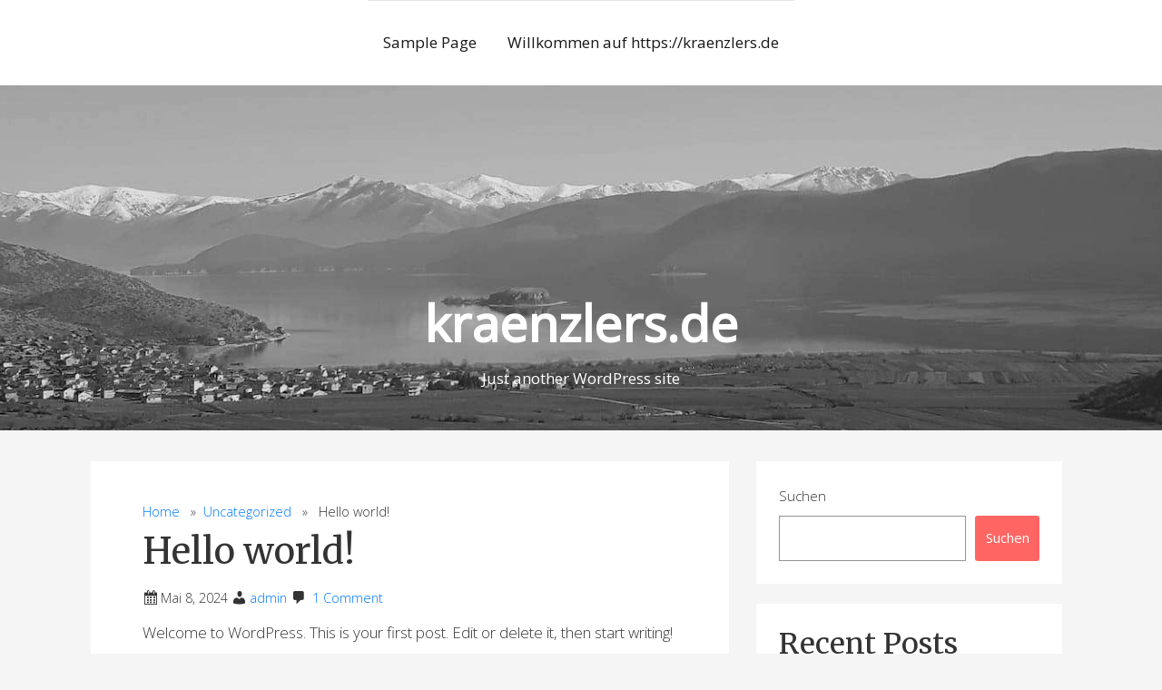

--- FILE ---
content_type: text/css
request_url: https://kraenzlers.de/wp-content/themes/highstarter/style.css?ver=2.2.4
body_size: 8826
content:
/*
Theme Name: Highstarter
Theme URI: https://github.com/yonkov/highstarter/
Author: Atanas Yonkov
Author URI: http://yonkov.github.io/
Description: Highstarter is a lightweight starter theme without any libraries or frameworks, developed by Atanas Yonkov. The theme is very fast, simple, and easy to adapt to any design. This tiny WordPress theme (only 33KB zip file excluding the header image and the screenshot) uses core WordPress functions, custom css and vanilla js to provide high performance and the best possible user experience. It has extensive documentation and a lot of options in the theme customizer, which makes it accessible not only to WordPress developers but also to people with little or no coding experience at all. Option to pick between right sidebar, left sidebar or full-width layout. The visitors can choose between light and dark (night) mode and change their preferences with one click. Option to use a static Homepage. Option to add custom header image, custom header call to action button, custom site icon and change theme accent colors from the theme customizer. The theme also offers a lot of options to customize the header image. Add parallax, image overlay or change the height of the header image with a single click. The theme supports nested dropdown sub menus, pagination and even breadcrumbs out of the box. Fully compatible with Gutenberg but also supports the good old Classic editor. How to set it up: https://github.com/yonkov/highstarter/#readme. Example child theme configured with webpack module bundler https://github.com/yonkov/highstarter-child/ 
Requires at least: WordPress 4.4
Tested up to: WordPress 6.7
Requires PHP: 5.2.4
Version: 2.2.4

License: GNU General Public License v2 or later
License URI: http://www.gnu.org/licenses/gpl-2.0.html

Tags: portfolio, blog, one-column, two-columns, right-sidebar, left-sidebar, custom-header, custom-menu, custom-colors, custom-logo, featured-images, rtl-language-support, footer-widgets, theme-options, threaded-comments, translation-ready
Text Domain: highstarter

This theme, like WordPress, is licensed under the GPL.
It is distributed in the hope that it will be useful,
but WITHOUT ANY WARRANTY; without even the implied warranty of
MERCHANTABILITY or FITNESS FOR A PARTICULAR PURPOSE. See the
GNU General Public License for more details.

Use it to make something cool, have fun, 
and share what you've learned with others. 
*/

.aligncenter, div.aligncenter {
  display: block;
  margin: 5px auto 5px auto;
  clear: both;
}

.alignright {
  float: right;
  margin: 5px 0 20px 20px
}

.alignleft {
  float: left;
  margin: 5px 20px 20px 0
}

a img.alignright {
  float: right;
  margin: 5px 0 20px 20px
}

a img.alignleft {
  float: left;
  margin: 5px 20px 20px 0
}

a img.aligncenter {
  display: block;
  margin-left: auto;
  margin-right: auto
}

.wp-caption {
  background: #fff;
  border: 1px solid #f0f0f0;
  max-width: 96%;
  padding: 5px 3px 10px;
  text-align: center
}

.wp-caption.alignnone {
  margin: 5px 20px 20px 0
}

.wp-caption.alignleft {
  margin: 5px 20px 20px 0
}

.wp-caption.alignright {
  margin: 5px 0 20px 20px
}

.wp-caption img {
  border: 0 none;
  height: auto;
  margin: 0;
  max-width: 98.5%;
  padding: 0;
  width: auto
}

.wp-caption p.wp-caption-text {
  font-size: 11px;
  line-height: 17px;
  margin: 0;
  padding: 0 4px 5px
}

.screen-reader-text {
  border: 0;
  clip: rect(1px, 1px, 1px, 1px);
  clip-path: inset(50%);
  opacity: .8 !important;
  height: 1px;
  margin: -1px;
  overflow: hidden;
  padding: 0;
  position: absolute;
  width: 1px;
  word-wrap: normal !important
}

.screen-reader-text:focus {
  background-color: rgba(255, 51, 51, 1);
  clip: auto !important;
  clip-path: none;
  color: #000;
  border-radius: 2px;
  display: block;
  font-size: 1em;
  height: auto;
  left: 5px;
  line-height: normal;
  padding: 15px 23px 14px;
  text-decoration: none;
  top: 5px;
  width: auto;
  z-index: 100000
}

.gallery-caption,
.bypostauthor {
  padding: 5px
}

.sticky h2.entry-title::before {
  content: '\f109';
  font-family: dashicons;
  padding-right: 10px;
  font-size: 22px
}

/* Theme default styles */

*,
::after,
::before {
  box-sizing: border-box
}

html {
  font-family: sans-serif;
  line-height: 1.15;
  -webkit-text-size-adjust: 100%;
  -ms-text-size-adjust: 100%;
  -ms-overflow-style: scrollbar;
  -webkit-tap-highlight-color: transparent
}

article, aside, figcaption, figure, footer, header, hgroup, main, nav, section {
  display: block
}

body {
  margin: 0;
  text-align: left;
  font-family: 'Open Sans', sans-serif;
  font-weight: 300;
  font-size: 17px;
  line-height: 1.8;
  color: #333333;
  background-color: #f5f5f5
}

a {
  color: #007bff;
  -webkit-text-decoration-skip: objects;
  -webkit-transition: .3s all ease;
  background-color: transparent;
  -o-transition: .3s all ease;
  transition: .3s all ease;
  text-decoration: none
}

a:hover {
  color: #0056b3;
  text-decoration: none
}

h1, h2, h3, h4, h5, h6, aside a, footer a {
  word-break: break-word
}

hr {
  box-sizing: content-box;
  height: 0;
  overflow: visible
}

p {
  margin-top: 0;
  margin-bottom: 1rem
}

ul {
  padding-left:15px
}

blockquote {
  background: #f9f9f9;
  border-left: 5px solid rgba(121, 121, 253, 0.5);
  padding: 1px 10px
}

.breadcrumb {
  padding-bottom: .45em;
  word-wrap: break-word;
  text-align: left
}

img {
  border-style: none;
  vertical-align: middle
}

h1, h2, h3, h4, h5, h6 {
  margin-top: 0;
  margin-bottom: .5rem;
  font-weight: 500;
  line-height: 1.2;
  font-family: "Merriweather", Arial, sans-serif, "Apple Color Emoji", "Segoe UI Emoji", "Segoe UI Symbol", "Noto Color Emoji"
}

h1 {
  font-size: 2.5rem
}

h2 {
  font-size: 2rem
}

h3 {
  font-size: 1.75rem
}

h4 {
  font-size: 1.5rem
}

h5 {
  font-size: 1.25rem
}

h6 {
  font-size: 1rem
}

table, th, td {
  border: 1px solid #333
}

strong {
  font-weight: 700;
}

.site-title {
  font-family: "Open Sans", sans-serif;
  font-weight: 700;
}

.site-logo-wrapper {
  float: left;
  min-height: 92px
}

@media (min-width: 40em){
  .site-logo-wrapper{
    max-width: 5em
  }
}

.custom-logo {
  height: 92px;
  width: auto;
  position: absolute;
  padding: 8px
}

.nav-links a {
  color: rgb(255, 102, 99);
  font-size: 16px
}

.nav-links a:hover {
  color: rgba(255, 102, 99, .9);
  text-decoration: underline
}

.nav-previous, .post-navigation .nav-previous {
  float: left;
  width: 50%
}

.nav-next, .post-navigation .nav-next {
  float: right;
  text-align: right;
  width: 50%
}

/* Search */

.form-control {
  display: block;
  width: 100%;
  height: calc(2.25rem + 2px);
  padding: .375rem .75rem;
  font-size: 1rem;
  line-height: 1.5;
  color: #495057;
  background-color: #fff;
  background-clip: padding-box;
  border: 1px solid #ced4da;
  border-radius: .25rem;
  transition: border-color .15s ease-in-out, box-shadow .15s ease-in-out
}

.form-group {
  margin-bottom: 1rem
}

label {
  display: inline-block;
  margin-bottom: .5rem
}

/* Site wrapper */

@media (min-width: 992px) {
  .row {
    display: -ms-flexbox;
    display: flex;
    -ms-flex-wrap: wrap;
    flex-wrap: wrap
  }
}

.row {
  width: 100%;
  max-width: 1100px
}

/* Footer */

.mb-5 {
  margin-bottom: 2.5rem !important
}

.container {
  width: 100%;
  padding-right: 15px;
  padding-left: 15px;
  margin-right: auto;
  margin-left: auto
}

@media (min-width: 576px) {
  .container {
    max-width: 540px
  }
}

@media (min-width: 768px) {
  .container {
    max-width: 720px
  }
}

@media (min-width: 992px) {
  .container {
    max-width: 980px
  }
}

@media (min-width: 1200px) {
  .container {
    max-width: 1140px
  }
}

@media (min-width: 1620px) {
  .container {
    max-width: 1360px
  }
  .row {
    max-width: none
  }
  .wrapper .main-content {
    max-width: none
  }
}

/* Dark mode styles */

body.dark-mode header, 
body.dark-mode main *, 
body.dark-mode main .hentry, body.dark-mode main .sidebar-box {
  background-color: #262626
}

/* Wrapper */

@media (min-width: 40.063em) {
  .dark-mode .hentry {
    padding: 1.5em 3.75em 0 0
  }
  .dark-mode #commentform, .dark-mode .comment-body {
    padding: 0 3rem 0 0
  }
  .dark-mode .navigation.post-navigation {
    padding-right: 3.75em
  }
}

@media (max-width: 40.062em) {
  .dark-mode .hentry {
      padding: 2em 0
  }
  .dark-mode .sidebar-box {
    padding: 1.675em 0
  }
  .dark-mode #commentform, .dark-mode .comment-body {
    padding: 1rem 0
  }
}

.dark-mode .comment-reply-link {
  border: 1px solid #f5f5f5;
  border-radius: 3px
}

.dark-mode .wp-block-latest-posts__post-author, .dark-mode .wp-block-latest-posts__post-date {
  color: #999;
}

/* Menu */

body.dark-mode .main-navigation a,
body.dark-mode .main-navigation a:hover,
body.dark-mode .main-navigation a:focus,
body.dark-mode .main-navigation a:visited{
  color: #fff
}

body.dark-mode .main-navigation .menu-item-has-children > a::after {
  border-top: 4px solid #fff;
  border-left: 4px solid transparent;
  border-right: 4px solid transparent
}

body.dark-mode .main-navigation .sub-menu .menu-item-has-children > a::after {
  border-left: 4px solid #fff;
  border-top: 4px solid transparent;
  border-right: 4px solid transparent
}

/* Menu mobile toggle */

.dark-mode .menu-toggle div {
  background-color: #fff
}

/* Headings */

.dark-mode h1, 
.dark-mode h2, 
.dark-mode h3 {
  color: #fff
}

/* Text */

.dark-mode, .dark-mode p, .dark-mode pre, .dark-mode blockquote * {
  color: #fff
}

.dark-mode button, 
.dark-mode input, 
.dark-mode optgroup, 
.dark-mode select, 
.dark-mode textarea {
  color: #fff
}

/* Links */

.dark-mode a,
.dark-mode a:focus, 
.dark-mode a:active {
  color: #fff
}

/* Buttons */

.dark-mode .wp-block-button__link {
  background-color: #d3d3d3;
  color: #333
}

.dark-mode input {
  border-style: ridge
}

.dark-mode table, .dark-mode th, .dark-mode td {
  border: .5px solid #d3d3d3
}

/* Pagination */

.dark-mode .navigation a {
  color: #000
}

.dark-mode .navigation.post-navigation a {
  color: rgba(255, 102, 99, .9)
}

/* Sidebar */

.dark-mode .sidebar-box .heading{
  border-bottom: 1px solid #666
}

.dark-mode-logo {
  display: none;
}

.dark-mode .dark-mode-logo + .custom-logo-link {
  display: none;
}

.dark-mode .dark-mode-logo {
  display: block;
}

/* Dark Mode Switcher */

.wpnm-button {
  background-color: transparent !important
}
.wpnm-button {
  font-size: 16px
}

.wpnm-button-inner-left:before,
.wpnm-button-inner-left:after {
  box-sizing: border-box;
  margin: 0;
  padding: 0;
  -webkit-transition: 0.4s ease-in-out;
  -moz-transition: 0.4s ease-in-out;
  -o-transition: 0.4s ease-in-out;
  transition: 0.4s ease-in-out;
  outline: none
}
.wpnm-button .wpnm-button-inner,
.wpnm-button .wpnm-button-inner-left {
  display: inline-block;
  font-size: 0.875em;
  position: relative;
  padding: 0em;
  line-height: 1em;
  cursor: pointer;
  color: rgba(149, 149, 149, 0.51)
}
.wpnm-button .wpnm-button-inner-left:before {
  content: '';
  display: block;
  position: absolute;
  z-index: 1;
  line-height: 2.125em;
  text-indent: 2.5em;
  height: 1em;
  width: 1em;
  margin: 0.25em;
  -webkit-border-radius: 100%;
  -moz-border-radius: 100%;
  border-radius: 100%;
  right: 1.625em;
  bottom: 0em;
  background: #FFB200;
  transform: rotate(-45deg);
  box-shadow: 0 0 0.625em #fff
}
.wpnm-button .wpnm-button-inner-left:after {
  content: "";
  display: inline-block;
  width: 2.5em;
  height: 1.5em;
  -webkit-border-radius: 1em;
  -moz-border-radius: 1em;
  border-radius: 1em;
  background: rgba(255, 255, 255, 0.15);
  vertical-align: middle;
  margin: 0 0.625em;
  border: 0.125em solid #FFB200
}
.wpnm-button.active .wpnm-button-inner-left:before {
  right: 1.0625em;
  box-shadow: 0.3125em 0.3125em 0 0 #eee;
  background: transparent
}
.wpnm-button.active .wpnm-button-inner-left:after {
  background: rgba(0, 0, 0, 0.15);
  border: 0.125em solid #fff
}
.wpnm-button .wpnm-button-inner-left {
  color: rgba(250, 250, 250, 0.51)
}
.wpnm-button.active .wpnm-button-inner-left {
  color: rgba(149, 149, 149, 0.51)
}
.wpnm-button.active .wpnm-button-inner-left + .wpnm-button-inner {
  color: rgba(250, 250, 250, 0.51)
}

.sidebar-wrapper {
  position: relative;
  width: 100%;
  min-height: 1px;
  padding-right: 15px;
  padding-left: 15px
}

.sidebar-box > ul {
  padding-left: 0
}

@media (min-width: 992px) {
  .sidebar-wrapper {
    -ms-flex: 0 0 33.333333%;
    flex: 0 0 33.333333%;
    max-width: 33.333333%
  }
}

a {
  color: rgba(0, 123, 255, .8)
}

fieldset {
  min-width: 0
}

header {
  position: relative;
  top: 0;
  left: 0;
  width: 100%;
  z-index: 5;
  font-weight: 400;
  background: #fff;
}

pre{
  display: block;
  padding: 9.5px;
  margin: 0 0 10px;
  margin-bottom: 10px;
  font-size: 13px;
  line-height: 1.428571429;
  color: #333;
  word-break: break-all;
  word-wrap: break-word;
  background-color: #f5f5f5;
  border: 1px solid #ccc;
  border-radius: 4px;
  overflow-x: auto;
  overflow-y: auto;
  max-width: 500px
}

/* Site title */

.site-title a {
  color: #fff;
  font-size: 55px
}

.no-header-image .site-title a,
.no-header-image .site-description {
  color: #333
}

@media (max-width: 991.98px) {
  .site-title a {
    font-size: 48px
  }
}

/*Site Description */

.site-description {
  color: #fff;
  margin-top: .75em;
  margin-bottom: 1.5em
}

/* Mobile menu */

@media (min-width: 65.063em) {
  .menu-toggle {
    display: none
  }
}

.menu-toggle {
  width: 3.9rem;
  cursor: pointer;
  display: none;
  position: absolute;
  top: -68px;
  right: 10px;
  display: block;
  z-index: 99999;
  background-color: transparent !important;
  padding: 0 0 0 .83em
}

/* Target Chrome */
.menu-toggle:focus:not(*:root) {
    outline: 1px dotted #d3d3d3
}

.menu-toggle div {
  background-color: #252525
}

.menu-toggle div {
  background-color: #181818;
  margin: 0.43rem .86rem 0.43rem 0;
  -webkit-transform: rotate(0deg);
  -ms-transform: rotate(0deg);
  transform: rotate(0deg);
  -webkit-transition: .15s ease-in-out;
  transition: .15s ease-in-out;
  -webkit-transform-origin: left center;
  -ms-transform-origin: left center;
  transform-origin: left center;
  height: 0.32rem
}

.menu-toggle.open div:nth-child(1) {
  -webkit-transform: rotate(45deg);
  -ms-transform: rotate(45deg);
  transform: rotate(45deg)
}

.menu-toggle.open div:nth-child(2) {
  width: 0%;
  opacity: 0
}

.menu-toggle.open div:nth-child(3) {
  -webkit-transform: rotate(-45deg);
  -ms-transform: rotate(-45deg);
  transform: rotate(-45deg)
}

/* Main Navigation */

.main-navigation-container {
  width: 100%
}

@media (max-width: 65.063em) {
  .main-navigation-container {
    float: none;
    clear: both;
    z-index: 1;
    position: relative
  }
}

.main-navigation {
  display: none;
  border-top: 1px solid rgba(0, 0, 0, 0.1);
  position: relative
}

@media (min-width: 65.063em) {
  .main-navigation {
    display: table;
    margin: 0 auto
  }
}

.main-navigation.open {
  display: block;
  background-color: white
}

.main-navigation.open:before,
.main-navigation.open:after {
  content: " ";
  display: table
}

.main-navigation.open:after {
  clear: both
}

@media (min-width: 65.063em) {
  .main-navigation.open {
    background-color: transparent
  }
}

.main-navigation .menu-item-has-children {
  position: relative
}

.main-navigation ul {
  list-style: none;
  margin: 0
}

.main-navigation > ul {
  padding-left: 0
}

@media (max-width: 40em) {
  .main-navigation ul .open>.sub-menu {
    display: block
  }
}

.main-navigation ul ul {
  z-index: 99999;
  background-color: white
}

@media (max-width: 40em) {
  .main-navigation ul ul {
    display: none
  }
}

.main-navigation.open ul ul {
  display: block
}

@media (min-width: 65.063em) {
  .main-navigation ul ul {
    position: absolute;
    left: -999em;
    -webkit-box-shadow: 0 3px 3px rgba(0, 0, 0, 0.2);
    box-shadow: 0 3px 3px rgba(0, 0, 0, 0.2)
  }

  .main-navigation ul ul ul {
    left: -999em;
    top: 0
  }

  /* Keyboard navigation */
  .main-navigation ul ul li:hover>ul,
  .main-navigation ul ul li.focus>ul,
  .main-navigation ul ul li.highlight>ul {
    left: 100%
  }

  .main-navigation ul ul a {
    width: 180px;
    padding: 1em;
  }

  .main-navigation ul ul ul a {
    width: 160px
  }
}

/* Main navigation padding */

.main-navigation ul {
  padding: 0
}

@media (max-width: 65.062em){
  .main-navigation li li {
    text-indent: 1.25rem
  }

  .main-navigation li li li {
    text-indent: 2.5rem
  }
}

.main-navigation ul li:hover>ul,
.main-navigation ul li.focus>ul,
.main-navigation ul li.highlight>ul {
  left: auto;
  padding: 0
}

@media (min-width: 65.063em) {
  .main-navigation li {
    position: relative;
    float: left
  }
}

.main-navigation a {
  display: block;
  padding: 1.8em 1em;
  color: #181818;
  border-bottom: transparent 2px solid
}

@media (max-width: 40em) {
  .main-navigation a {
    padding-top: 1.2em;
    padding-bottom: 1.2em;
    margin-left: 0;
    margin-right: 0;
    padding-left: 1em;
    padding-right: 1em;
    border-bottom: 1px solid rgba(0, 0, 0, 0.1)
  }
}

.main-navigation a:hover,
.main-navigation a:visited:hover,
.main-navigation a:focus {
  background-color: rgba(0, 0, 0, 0.1);
  color: #181818
}

/* Add arrows for menu items that has children menu items */

.main-navigation .menu-item-has-children>a::after {
  position: absolute;
  content: "";
  width: 0;
  height: 0;
  right: 4px;
  top: 53%;
  border-top: 4px solid #181818;
  border-left: 4px solid rgba(0, 0, 0, 0);
  border-right: 4px solid rgba(0, 0, 0, 0);
  -webkit-transform: translateY(-50%);
  -ms-transform: translateY(-50%);
  transform: translateY(-50%);
  display: none
}

.main-navigation .sub-menu .menu-item-has-children>a::after {
  top: 50%;
  right: 10px;
  border-top: 4px solid transparent;
  border-left: 4px solid #181818;
  border-bottom: 4px solid transparent
}

@media (min-width: 65.063em) {

  .main-navigation .menu-item-has-children>a::after,
  .main-navigation .sub-menu .menu-item-has-children>a::after {
    display: inline
  }
}

.site-header-wrapper {
  -webkit-box-shadow: 0 1px 0 rgba(0, 0, 0, .1);
  -moz-box-shadow: 0 1px 0 rgba(0, 0, 0, .1);
  box-shadow: 0 1px 0 rgba(0, 0, 0, .1)
}

/* Clear Fix */

.navigation:before,
.site-header-wrapper:before,
.site-content:before,
.featured-content,
.navigation:after,
.site-header-wrapper:after{
  content: " ";
  display: table;
  clear: both
}

@media (min-width: 600px) and (max-width: 992px) {
  .site-section {
    display: inline-block;
    width: 100%
  }
}

/* Header Image */

.site-branding {
  text-align: center
}

.hero-text {
  position: absolute;
  bottom: 1em;
  right: 0;
  left: 0
}

@media (max-width:520px) {
  .hero-text .site-title a {
    font-size: 35px
  }
}

/* Post loop */

.hentry {
  background-color: #fff
}

@media (min-width: 40.063em) {
  .hentry {
    margin: 0 0 1.5em;
    padding: 2.5em 3.375em;
    width: 100%
  }

  article, aside, details, figcaption, figure, footer, 
  header, main, menu, nav, section, summary {
    display: block
  }
}

@media (max-width: 40.062em) {
  .hentry {
    margin: 0 0 1.5em;
    padding: 2em 1.075em
  }
}

.post-thumbnail {
  margin-bottom: 20px
}

.post-thumbnail img {
  height: auto;
}

.post .entry-title {
  padding-bottom: 0 !important
}

/* Style post meta */

.entry-meta .posted-date::before {
  content: '\f508';
  top: 4px
}

.entry-meta .posted-author::before {
  content: '\f110'
}

.entry-meta .comments-number::before {
  content: '\f101'
}

.entry-meta .cat-links::before {
  content: '\f318'
}

.entry-meta .tags-links::before {
  content: '\f323'
}

.entry-meta.taxonomies span {
  display: block
}

.entry-meta.posted-on {
  padding-bottom: 10px
}

.entry-meta .posted-date::before,
.entry-meta .posted-author::before,
.entry-meta .comments-number::before,
.entry-meta .cat-links::before,
.entry-meta .tags-links::before {
  position: relative;
  top: 3px;
  font-family: 'dashicons';
  font-size: 18px;
  padding-right: 2px
}

.entry-header,
.entry-footer {
  font-size: .85em
}

button,
button:hover,
button:active,
button:focus,
a.button,
a.button:hover,
a.button:active,
a.button:focus,
a.button:visited,
a.button:visited:hover,
a.button:visited:active,
a.button:visited:focus,
input[type="button"],
input[type="button"]:hover,
input[type="button"]:active,
input[type="button"]:focus,
input[type="reset"],
input[type="reset"]:hover,
input[type="reset"]:active,
input[type="reset"]:focus,
input[type="submit"],
input[type="submit"]:hover,
input[type="submit"]:active,
input[type="submit"]:focus,
.wp-block-button__link {
  color: #ffffff
}

button,
a.button,
a.button:visited,
input[type="button"],
input[type="reset"],
input[type="submit"] {
  display: inline-block;
  border: none;
  -webkit-border-radius: 3px;
  border-radius: 3px;
  color: #ffffff;
  line-height: 1;
  margin-bottom: .5em;
  padding: .75em;
  white-space: nowrap
}

button:hover,
a.button:hover,
a.button:visited,
input[type="button"]:hover,
input[type="reset"]:hover,
input[type="submit"]:hover {
  cursor: pointer;
  opacity: .9
}

button, a.button, a.button:visited, input[type="button"], input[type="reset"], input[type="submit"] {
  background-color: #ff6663;
}

/* Sidebar */

.sidebar-box {
  margin: 0 0 1.5em;
  padding: 1.675em 1.675em
}

.site-section {
  padding: 2em 0;
  position: relative;
  z-index: 0
}

@media (max-width: 390px){
  .sidebar-box .search-form{
    font-size: .825em
  }
}

/* Homepage */

.post-title {
  margin-bottom: 1.5rem;
  padding-left: 15px
}

.post-title p {
  margin: 0
}

.home .search-form .form-group #s,
.site-footer .search-form .form-group #s {
  margin-top: -30px
}

img {
  max-width: 100%;
  height: auto
}

@media (max-width: 991.98px) {
  .sidebar {
    padding-left: 15px
  }
}

.sidebar-box {
  font-size: 15px;
  width: 100%;
  float: left;
  background: #fff
}

.recentcomments {
  padding-bottom: 15px
}

.sidebar-box *:last-child {
  margin-bottom: 0
}

.sidebar-box .heading {
  font-size: 18px;
  margin-bottom: 30px;
  padding-bottom: 20px;
  border-bottom: 1px solid #e6e6e6
}

.site-footer section > ul, .site-footer section div > ul {
  padding-left: 0em
}

.heading {
  color: #000
}

/* Comments */

form#commentform,
.comment-body {
  background-color: #fff !important
}

.comment-content {
  width: 100%;
  max-width: 1100px
}

.search-form label{
  width: 65%;
}

.site-footer .search-form label{
  width: 55%;
}

.search-form input[type="search"]{
  width: 100%;
}

.search-form, .search-form input[type="submit"]{
  font-size: 15px;
}

.search-field ~ button {
  padding: .3em .7em;
}

.comment-content {
  font-size: 15px;
  padding-top: 1rem
}

.comment-content p {
  font-size: 17px
}

#commentform, .comment-body {
  padding: 1.25rem
}

@media (min-width: 992px){
  #commentform, .comment-body {
    padding: 3rem
  }
}

#commentform label {
  display: block
}

@media (max-width: 448px) {
  #commentform input {
    width: 100%
  }
}

.comment-form-wrap {
  clear: both
}

.comment-list {
  padding: 0;
  margin: 0
}

.comment-list .children {
  padding: 50px 0 0 40px;
  margin: 0;
  float: left;
  width: 100%
}

.comment-list li {
  padding: 0;
  margin: 0 0 30px 0;
  float: left;
  width: 100%;
  clear: both;
  list-style: none
}

.comment-list li .vcard img {
  border-radius: 50%;
  margin-right: 5px;
  margin-bottom: 5px;
  padding: 2px
}

.comment-list li .comment-body h3 {
  font-size: 20px
}

.comment-list li .comment-body .meta {
  text-transform: uppercase;
  font-size: 13px;
  letter-spacing: .1em;
  color: #ccc
}

.comment-body {
  background: #f8f9fa;
  font-size: .9em
}

.comment-list li .comment-body .reply {
  text-transform: uppercase;
  font-size: 12px
}

.comment-list li .comment-body .reply:hover {
  color: #000
}

.search-form .form-group {
  position: relative
}

.search-form .form-group #s {
  padding-right: 50px;
  background: #f7f7f7;
  padding: 15px 15px;
  border: none
}

.page-item.active .page-link {

  z-index: 1;
  color: #fff;
  background-color: rgb(0, 123, 255);
  border-color: rgb(0, 123, 255)

}

/* Submit forms */
html,
body {
  height: 100%
}

@media (min-width: 992px) {
  .submit-form {
    width: 100%;
    max-width: 25%;
    padding-top: 15px;
    padding-bottom: 15px;
    margin: auto
  }
}

.submit-form .checkbox {
  font-weight: 400
}

.submit-form .form-control {
  position: relative;
  box-sizing: border-box;
  height: auto;
  padding: 10px;
  font-size: 16px
}

.submit-form .form-control:focus {
  z-index: 2
}

.submit-form input[type="email"] {
  margin-bottom: -1px;
  border-bottom-right-radius: 0;
  border-bottom-left-radius: 0
}

.submit-form input[type="password"] {
  margin-bottom: 10px;
  border-top-left-radius: 0;
  border-top-right-radius: 0
}

/* Submit button*/
button, input, optgroup, select, textarea {
  margin: 0;
  font-family: inherit;
  font-size: inherit;
  line-height: inherit
}

input:focus, textarea:focus {
  border: 1px dotted
}

.form-control {
  outline: none;
  -webkit-box-shadow: none;
  box-shadow: none !important;
  border-radius: 0
}

textarea.form-control {
  height: inherit
}

.post .wp-post-image {
  max-width: 100%;
  max-height: 100%;
  height: auto
}

.page .wp-post-image {
  padding-bottom: 15px
}

.post-meta {
  padding: 30px 0 0;
  text-align: left
}

.post .entry-title {
  padding-bottom: 10px
}

@media (max-width: 991px){
  .main-content{
    padding-bottom: 1.5em
  }
}

@media (min-width: 992px) {
  .main-content {
    -ms-flex: 0 0 66.667%;
    flex: 0 0 66.667%;
    max-width: 66.667%
  }
}

.main-content {
  width: 100%;
  min-height: 1px;
  padding-right: 15px;
  padding-left: 15px;
}

/* Sidebar */

.no-sidebar .main-content {
  flex: 1;
  max-width: 1180px;
  margin-left: auto;
  margin-right: auto;
}

.no-sidebar .container {
  max-width: 1180px;
}

aside .wp-post-image, .default-image {
  width: 100px;
  min-height: 80px;
  object-fit: scale-down;
  margin-right: 5px
}

section[id*="recent-posts"] ul, section[id*="recent-comments"] ul {
  padding: 0
}

section[id*="recent-posts"] li {
  position: relative;
  list-style: none;
  padding: 7px 0;
  line-height: 1.4
}

aside li {
  list-style: none
}

section[id*="recent-comments"] li {
  padding: 7px 0
}

.fa-search::before {
  content: "\f002";
  color: rgb(108, 117, 125)
}

/* Single post Comments */

.comment-reply-link {
  background-color: rgb(227, 227, 227);
  padding: 5px 10px
}

/* Footer */

.site-footer {
  display: table;
  width: 100%;
  background-size: cover;
  background-position: center center;
  background-repeat: no-repeat;
  background: #262626;
  color: #999999
}

.site-footer .form-group {
  background: #262626
}

.site-footer a:hover {
  color: #fafafa
}

.site-footer .post-entry-sidebar ul li a h4 {
  color: #fff
}

.site-footer .footer-social li a>span {
  width: 30px
}

.site-footer a {
  color: #fff
}

.site-footer a:hover {
  opacity: .5
}

.site-footer h3,
.site-footer h2 {
  color: #fff;
  font-size: 14px;
  text-transform: uppercase;
  letter-spacing: .2em
}

@media screen and (min-width: 400px){
  .footer-meta {
    margin-left: 15px;
    margin-right: -15px;
  }
}

.site-footer p {
  color: rgba(255, 255, 255, 0.5);
  font-size: 14px
}

.site-footer ul>li a {
  font-size: .8em
}

.footer-credits {
  text-align: center;
  font-size: 16px;
  color: #999999
}

.footer-meta {
  color: #82848f;
  display: flex;
  flex-grow: 1;
  justify-content: space-between;
  align-items: center;
  padding-top: 3em
}

@media screen and (max-width: 993px) {
  .widget-column section {
    padding: 15px
  }
}

.site-footer .widget-column {
  padding-top: 1em
}

@media (min-width: 994px) {
  .site-footer .widget-column {
    padding: 0 15px 0
  }
  .site-footer .widget-column section {
    padding-top: 3em
  }
}

.site-footer a:hover {
  color: #fafafa !important
}

.widget-column li {
  list-style: none
}

@media (min-width: 992.98px) {
  .widget-area {
    display: flex;
    width: 100%
  }

  .widget-column {
    display: flex;
    flex-wrap: wrap;
    width: 100%;
    justify-content: space-between;
    align-self: flex-start
  }

  .widget-column.footer-widget-1 section {
    width: 100%
  }

  .widget-column.footer-widget-2 section {
    width: 42%
  }
}

/* Pagination */
.navigation {
  margin: 1em 0;
  width: 100%
}

.navigation .page-numbers
.navigation .page-numbers:hover,
.navigation .page-numbers.current {
  text-decoration: none
}

.navigation .page-numbers {
  display: inline-block
}

.navigation .page-numbers {
  font-size: 14px
}

.navigation .page-numbers, .navigation .page-numbers:hover,
.navigation .page-numbers.current {
  display: inline-block;
  background-color: #fff;
  width: 40px;
  text-align: center;
  height: 40px;
  line-height: 40px;
  border: 1px solid rgba(0,0,0,0.1);
  margin-right: 2px;
  margin-bottom: 5px;
  font-size: .888em;
}

.navigation .page-numbers:hover,
.navigation .page-numbers.current {
  background-color: rgba(255, 102, 99, .9);
  color: #fff;
  text-decoration: none
}

@media (max-width: 420px) {
  .navigation .page-numbers, .navigation .page-numbers:hover,
  .navigation .page-numbers.current {
    font-size: 14px;
    width: 30px;
    height: 30px;
    line-height: 28px;
    margin-right: 0
  }
}

--- FILE ---
content_type: text/javascript
request_url: https://kraenzlers.de/wp-content/themes/highstarter/assets/js/toggleDarkMode.js?ver=6.8.3
body_size: 304
content:
document.addEventListener('DOMContentLoaded', function() {
	var body = document.body;
	var switcher = document.getElementsByClassName('wpnm-button')[0];
	if (!switcher) return;
	
	//Click on dark mode icon. Add dark mode classes and wrappers. Store user preference through sessions
	switcher.addEventListener("click", function() {
		this.classList.toggle('active');
		//If dark mode is selected
		if (this.classList.contains('active')) {
			body.classList.add('dark-mode');
			localStorage.setItem('highstarterNightMode', 'true');
		} else {
			body.classList.remove('dark-mode');
			setTimeout(function(){
				localStorage.removeItem('highstarterNightMode');
			}, 100);
		}
	})

	//Check Storage. Keep user preference on page reload
	if (localStorage.getItem('highstarterNightMode')) {
		body.classList.add('dark-mode');
		switcher.classList.add('active');
	}
})